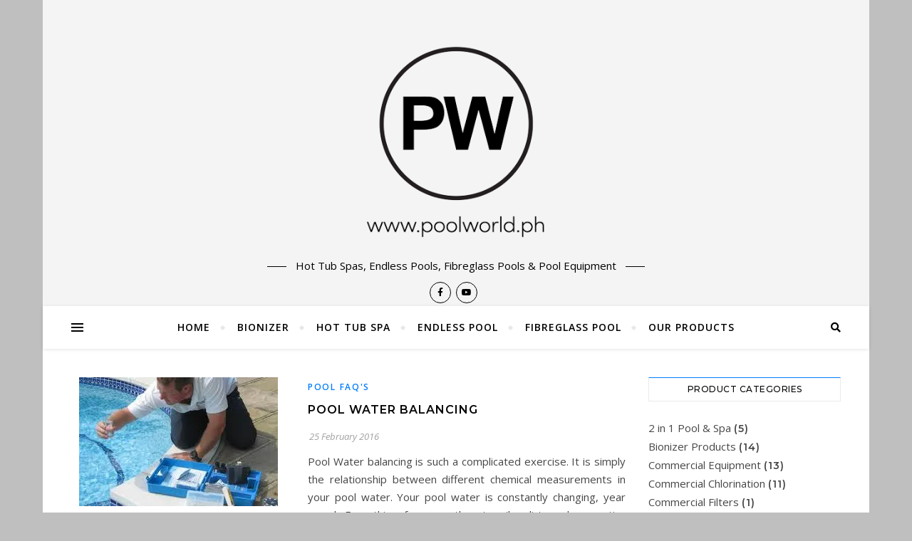

--- FILE ---
content_type: text/html; charset=UTF-8
request_url: https://poolworld.ph/tag/calcium-hardness/
body_size: 15466
content:
<!DOCTYPE html>
<html lang="en-AU">
<head>
	<meta charset="UTF-8">
	<meta name="viewport" content="width=device-width, initial-scale=1.0" />
	<link rel="profile" href="http://gmpg.org/xfn/11">

<title>calcium hardness &#8211; Poolworld Philippines Inc.</title>
<meta name='robots' content='max-image-preview:large' />
	<style>img:is([sizes="auto" i], [sizes^="auto," i]) { contain-intrinsic-size: 3000px 1500px }</style>
	<script>window._wca = window._wca || [];</script>
<link rel='dns-prefetch' href='//stats.wp.com' />
<link rel='dns-prefetch' href='//www.googletagmanager.com' />
<link rel='dns-prefetch' href='//fonts.googleapis.com' />
<link rel='preconnect' href='//i0.wp.com' />
<link rel='preconnect' href='//c0.wp.com' />
<link rel="alternate" type="application/rss+xml" title="Poolworld Philippines Inc. &raquo; Feed" href="https://poolworld.ph/feed/" />
<link rel="alternate" type="application/rss+xml" title="Poolworld Philippines Inc. &raquo; Comments Feed" href="https://poolworld.ph/comments/feed/" />
<link rel="alternate" type="application/rss+xml" title="Poolworld Philippines Inc. &raquo; calcium hardness Tag Feed" href="https://poolworld.ph/tag/calcium-hardness/feed/" />
<script type="text/javascript">
/* <![CDATA[ */
window._wpemojiSettings = {"baseUrl":"https:\/\/s.w.org\/images\/core\/emoji\/16.0.1\/72x72\/","ext":".png","svgUrl":"https:\/\/s.w.org\/images\/core\/emoji\/16.0.1\/svg\/","svgExt":".svg","source":{"concatemoji":"https:\/\/poolworld.ph\/wp-includes\/js\/wp-emoji-release.min.js?ver=6.8.3"}};
/*! This file is auto-generated */
!function(s,n){var o,i,e;function c(e){try{var t={supportTests:e,timestamp:(new Date).valueOf()};sessionStorage.setItem(o,JSON.stringify(t))}catch(e){}}function p(e,t,n){e.clearRect(0,0,e.canvas.width,e.canvas.height),e.fillText(t,0,0);var t=new Uint32Array(e.getImageData(0,0,e.canvas.width,e.canvas.height).data),a=(e.clearRect(0,0,e.canvas.width,e.canvas.height),e.fillText(n,0,0),new Uint32Array(e.getImageData(0,0,e.canvas.width,e.canvas.height).data));return t.every(function(e,t){return e===a[t]})}function u(e,t){e.clearRect(0,0,e.canvas.width,e.canvas.height),e.fillText(t,0,0);for(var n=e.getImageData(16,16,1,1),a=0;a<n.data.length;a++)if(0!==n.data[a])return!1;return!0}function f(e,t,n,a){switch(t){case"flag":return n(e,"\ud83c\udff3\ufe0f\u200d\u26a7\ufe0f","\ud83c\udff3\ufe0f\u200b\u26a7\ufe0f")?!1:!n(e,"\ud83c\udde8\ud83c\uddf6","\ud83c\udde8\u200b\ud83c\uddf6")&&!n(e,"\ud83c\udff4\udb40\udc67\udb40\udc62\udb40\udc65\udb40\udc6e\udb40\udc67\udb40\udc7f","\ud83c\udff4\u200b\udb40\udc67\u200b\udb40\udc62\u200b\udb40\udc65\u200b\udb40\udc6e\u200b\udb40\udc67\u200b\udb40\udc7f");case"emoji":return!a(e,"\ud83e\udedf")}return!1}function g(e,t,n,a){var r="undefined"!=typeof WorkerGlobalScope&&self instanceof WorkerGlobalScope?new OffscreenCanvas(300,150):s.createElement("canvas"),o=r.getContext("2d",{willReadFrequently:!0}),i=(o.textBaseline="top",o.font="600 32px Arial",{});return e.forEach(function(e){i[e]=t(o,e,n,a)}),i}function t(e){var t=s.createElement("script");t.src=e,t.defer=!0,s.head.appendChild(t)}"undefined"!=typeof Promise&&(o="wpEmojiSettingsSupports",i=["flag","emoji"],n.supports={everything:!0,everythingExceptFlag:!0},e=new Promise(function(e){s.addEventListener("DOMContentLoaded",e,{once:!0})}),new Promise(function(t){var n=function(){try{var e=JSON.parse(sessionStorage.getItem(o));if("object"==typeof e&&"number"==typeof e.timestamp&&(new Date).valueOf()<e.timestamp+604800&&"object"==typeof e.supportTests)return e.supportTests}catch(e){}return null}();if(!n){if("undefined"!=typeof Worker&&"undefined"!=typeof OffscreenCanvas&&"undefined"!=typeof URL&&URL.createObjectURL&&"undefined"!=typeof Blob)try{var e="postMessage("+g.toString()+"("+[JSON.stringify(i),f.toString(),p.toString(),u.toString()].join(",")+"));",a=new Blob([e],{type:"text/javascript"}),r=new Worker(URL.createObjectURL(a),{name:"wpTestEmojiSupports"});return void(r.onmessage=function(e){c(n=e.data),r.terminate(),t(n)})}catch(e){}c(n=g(i,f,p,u))}t(n)}).then(function(e){for(var t in e)n.supports[t]=e[t],n.supports.everything=n.supports.everything&&n.supports[t],"flag"!==t&&(n.supports.everythingExceptFlag=n.supports.everythingExceptFlag&&n.supports[t]);n.supports.everythingExceptFlag=n.supports.everythingExceptFlag&&!n.supports.flag,n.DOMReady=!1,n.readyCallback=function(){n.DOMReady=!0}}).then(function(){return e}).then(function(){var e;n.supports.everything||(n.readyCallback(),(e=n.source||{}).concatemoji?t(e.concatemoji):e.wpemoji&&e.twemoji&&(t(e.twemoji),t(e.wpemoji)))}))}((window,document),window._wpemojiSettings);
/* ]]> */
</script>
<style id='wp-emoji-styles-inline-css' type='text/css'>

	img.wp-smiley, img.emoji {
		display: inline !important;
		border: none !important;
		box-shadow: none !important;
		height: 1em !important;
		width: 1em !important;
		margin: 0 0.07em !important;
		vertical-align: -0.1em !important;
		background: none !important;
		padding: 0 !important;
	}
</style>
<link rel='stylesheet' id='wp-block-library-css' href='https://c0.wp.com/c/6.8.3/wp-includes/css/dist/block-library/style.min.css' type='text/css' media='all' />
<style id='classic-theme-styles-inline-css' type='text/css'>
/*! This file is auto-generated */
.wp-block-button__link{color:#fff;background-color:#32373c;border-radius:9999px;box-shadow:none;text-decoration:none;padding:calc(.667em + 2px) calc(1.333em + 2px);font-size:1.125em}.wp-block-file__button{background:#32373c;color:#fff;text-decoration:none}
</style>
<link rel='stylesheet' id='mediaelement-css' href='https://c0.wp.com/c/6.8.3/wp-includes/js/mediaelement/mediaelementplayer-legacy.min.css' type='text/css' media='all' />
<link rel='stylesheet' id='wp-mediaelement-css' href='https://c0.wp.com/c/6.8.3/wp-includes/js/mediaelement/wp-mediaelement.min.css' type='text/css' media='all' />
<style id='jetpack-sharing-buttons-style-inline-css' type='text/css'>
.jetpack-sharing-buttons__services-list{display:flex;flex-direction:row;flex-wrap:wrap;gap:0;list-style-type:none;margin:5px;padding:0}.jetpack-sharing-buttons__services-list.has-small-icon-size{font-size:12px}.jetpack-sharing-buttons__services-list.has-normal-icon-size{font-size:16px}.jetpack-sharing-buttons__services-list.has-large-icon-size{font-size:24px}.jetpack-sharing-buttons__services-list.has-huge-icon-size{font-size:36px}@media print{.jetpack-sharing-buttons__services-list{display:none!important}}.editor-styles-wrapper .wp-block-jetpack-sharing-buttons{gap:0;padding-inline-start:0}ul.jetpack-sharing-buttons__services-list.has-background{padding:1.25em 2.375em}
</style>
<style id='global-styles-inline-css' type='text/css'>
:root{--wp--preset--aspect-ratio--square: 1;--wp--preset--aspect-ratio--4-3: 4/3;--wp--preset--aspect-ratio--3-4: 3/4;--wp--preset--aspect-ratio--3-2: 3/2;--wp--preset--aspect-ratio--2-3: 2/3;--wp--preset--aspect-ratio--16-9: 16/9;--wp--preset--aspect-ratio--9-16: 9/16;--wp--preset--color--black: #000000;--wp--preset--color--cyan-bluish-gray: #abb8c3;--wp--preset--color--white: #ffffff;--wp--preset--color--pale-pink: #f78da7;--wp--preset--color--vivid-red: #cf2e2e;--wp--preset--color--luminous-vivid-orange: #ff6900;--wp--preset--color--luminous-vivid-amber: #fcb900;--wp--preset--color--light-green-cyan: #7bdcb5;--wp--preset--color--vivid-green-cyan: #00d084;--wp--preset--color--pale-cyan-blue: #8ed1fc;--wp--preset--color--vivid-cyan-blue: #0693e3;--wp--preset--color--vivid-purple: #9b51e0;--wp--preset--gradient--vivid-cyan-blue-to-vivid-purple: linear-gradient(135deg,rgba(6,147,227,1) 0%,rgb(155,81,224) 100%);--wp--preset--gradient--light-green-cyan-to-vivid-green-cyan: linear-gradient(135deg,rgb(122,220,180) 0%,rgb(0,208,130) 100%);--wp--preset--gradient--luminous-vivid-amber-to-luminous-vivid-orange: linear-gradient(135deg,rgba(252,185,0,1) 0%,rgba(255,105,0,1) 100%);--wp--preset--gradient--luminous-vivid-orange-to-vivid-red: linear-gradient(135deg,rgba(255,105,0,1) 0%,rgb(207,46,46) 100%);--wp--preset--gradient--very-light-gray-to-cyan-bluish-gray: linear-gradient(135deg,rgb(238,238,238) 0%,rgb(169,184,195) 100%);--wp--preset--gradient--cool-to-warm-spectrum: linear-gradient(135deg,rgb(74,234,220) 0%,rgb(151,120,209) 20%,rgb(207,42,186) 40%,rgb(238,44,130) 60%,rgb(251,105,98) 80%,rgb(254,248,76) 100%);--wp--preset--gradient--blush-light-purple: linear-gradient(135deg,rgb(255,206,236) 0%,rgb(152,150,240) 100%);--wp--preset--gradient--blush-bordeaux: linear-gradient(135deg,rgb(254,205,165) 0%,rgb(254,45,45) 50%,rgb(107,0,62) 100%);--wp--preset--gradient--luminous-dusk: linear-gradient(135deg,rgb(255,203,112) 0%,rgb(199,81,192) 50%,rgb(65,88,208) 100%);--wp--preset--gradient--pale-ocean: linear-gradient(135deg,rgb(255,245,203) 0%,rgb(182,227,212) 50%,rgb(51,167,181) 100%);--wp--preset--gradient--electric-grass: linear-gradient(135deg,rgb(202,248,128) 0%,rgb(113,206,126) 100%);--wp--preset--gradient--midnight: linear-gradient(135deg,rgb(2,3,129) 0%,rgb(40,116,252) 100%);--wp--preset--font-size--small: 13px;--wp--preset--font-size--medium: 20px;--wp--preset--font-size--large: 36px;--wp--preset--font-size--x-large: 42px;--wp--preset--spacing--20: 0.44rem;--wp--preset--spacing--30: 0.67rem;--wp--preset--spacing--40: 1rem;--wp--preset--spacing--50: 1.5rem;--wp--preset--spacing--60: 2.25rem;--wp--preset--spacing--70: 3.38rem;--wp--preset--spacing--80: 5.06rem;--wp--preset--shadow--natural: 6px 6px 9px rgba(0, 0, 0, 0.2);--wp--preset--shadow--deep: 12px 12px 50px rgba(0, 0, 0, 0.4);--wp--preset--shadow--sharp: 6px 6px 0px rgba(0, 0, 0, 0.2);--wp--preset--shadow--outlined: 6px 6px 0px -3px rgba(255, 255, 255, 1), 6px 6px rgba(0, 0, 0, 1);--wp--preset--shadow--crisp: 6px 6px 0px rgba(0, 0, 0, 1);}:where(.is-layout-flex){gap: 0.5em;}:where(.is-layout-grid){gap: 0.5em;}body .is-layout-flex{display: flex;}.is-layout-flex{flex-wrap: wrap;align-items: center;}.is-layout-flex > :is(*, div){margin: 0;}body .is-layout-grid{display: grid;}.is-layout-grid > :is(*, div){margin: 0;}:where(.wp-block-columns.is-layout-flex){gap: 2em;}:where(.wp-block-columns.is-layout-grid){gap: 2em;}:where(.wp-block-post-template.is-layout-flex){gap: 1.25em;}:where(.wp-block-post-template.is-layout-grid){gap: 1.25em;}.has-black-color{color: var(--wp--preset--color--black) !important;}.has-cyan-bluish-gray-color{color: var(--wp--preset--color--cyan-bluish-gray) !important;}.has-white-color{color: var(--wp--preset--color--white) !important;}.has-pale-pink-color{color: var(--wp--preset--color--pale-pink) !important;}.has-vivid-red-color{color: var(--wp--preset--color--vivid-red) !important;}.has-luminous-vivid-orange-color{color: var(--wp--preset--color--luminous-vivid-orange) !important;}.has-luminous-vivid-amber-color{color: var(--wp--preset--color--luminous-vivid-amber) !important;}.has-light-green-cyan-color{color: var(--wp--preset--color--light-green-cyan) !important;}.has-vivid-green-cyan-color{color: var(--wp--preset--color--vivid-green-cyan) !important;}.has-pale-cyan-blue-color{color: var(--wp--preset--color--pale-cyan-blue) !important;}.has-vivid-cyan-blue-color{color: var(--wp--preset--color--vivid-cyan-blue) !important;}.has-vivid-purple-color{color: var(--wp--preset--color--vivid-purple) !important;}.has-black-background-color{background-color: var(--wp--preset--color--black) !important;}.has-cyan-bluish-gray-background-color{background-color: var(--wp--preset--color--cyan-bluish-gray) !important;}.has-white-background-color{background-color: var(--wp--preset--color--white) !important;}.has-pale-pink-background-color{background-color: var(--wp--preset--color--pale-pink) !important;}.has-vivid-red-background-color{background-color: var(--wp--preset--color--vivid-red) !important;}.has-luminous-vivid-orange-background-color{background-color: var(--wp--preset--color--luminous-vivid-orange) !important;}.has-luminous-vivid-amber-background-color{background-color: var(--wp--preset--color--luminous-vivid-amber) !important;}.has-light-green-cyan-background-color{background-color: var(--wp--preset--color--light-green-cyan) !important;}.has-vivid-green-cyan-background-color{background-color: var(--wp--preset--color--vivid-green-cyan) !important;}.has-pale-cyan-blue-background-color{background-color: var(--wp--preset--color--pale-cyan-blue) !important;}.has-vivid-cyan-blue-background-color{background-color: var(--wp--preset--color--vivid-cyan-blue) !important;}.has-vivid-purple-background-color{background-color: var(--wp--preset--color--vivid-purple) !important;}.has-black-border-color{border-color: var(--wp--preset--color--black) !important;}.has-cyan-bluish-gray-border-color{border-color: var(--wp--preset--color--cyan-bluish-gray) !important;}.has-white-border-color{border-color: var(--wp--preset--color--white) !important;}.has-pale-pink-border-color{border-color: var(--wp--preset--color--pale-pink) !important;}.has-vivid-red-border-color{border-color: var(--wp--preset--color--vivid-red) !important;}.has-luminous-vivid-orange-border-color{border-color: var(--wp--preset--color--luminous-vivid-orange) !important;}.has-luminous-vivid-amber-border-color{border-color: var(--wp--preset--color--luminous-vivid-amber) !important;}.has-light-green-cyan-border-color{border-color: var(--wp--preset--color--light-green-cyan) !important;}.has-vivid-green-cyan-border-color{border-color: var(--wp--preset--color--vivid-green-cyan) !important;}.has-pale-cyan-blue-border-color{border-color: var(--wp--preset--color--pale-cyan-blue) !important;}.has-vivid-cyan-blue-border-color{border-color: var(--wp--preset--color--vivid-cyan-blue) !important;}.has-vivid-purple-border-color{border-color: var(--wp--preset--color--vivid-purple) !important;}.has-vivid-cyan-blue-to-vivid-purple-gradient-background{background: var(--wp--preset--gradient--vivid-cyan-blue-to-vivid-purple) !important;}.has-light-green-cyan-to-vivid-green-cyan-gradient-background{background: var(--wp--preset--gradient--light-green-cyan-to-vivid-green-cyan) !important;}.has-luminous-vivid-amber-to-luminous-vivid-orange-gradient-background{background: var(--wp--preset--gradient--luminous-vivid-amber-to-luminous-vivid-orange) !important;}.has-luminous-vivid-orange-to-vivid-red-gradient-background{background: var(--wp--preset--gradient--luminous-vivid-orange-to-vivid-red) !important;}.has-very-light-gray-to-cyan-bluish-gray-gradient-background{background: var(--wp--preset--gradient--very-light-gray-to-cyan-bluish-gray) !important;}.has-cool-to-warm-spectrum-gradient-background{background: var(--wp--preset--gradient--cool-to-warm-spectrum) !important;}.has-blush-light-purple-gradient-background{background: var(--wp--preset--gradient--blush-light-purple) !important;}.has-blush-bordeaux-gradient-background{background: var(--wp--preset--gradient--blush-bordeaux) !important;}.has-luminous-dusk-gradient-background{background: var(--wp--preset--gradient--luminous-dusk) !important;}.has-pale-ocean-gradient-background{background: var(--wp--preset--gradient--pale-ocean) !important;}.has-electric-grass-gradient-background{background: var(--wp--preset--gradient--electric-grass) !important;}.has-midnight-gradient-background{background: var(--wp--preset--gradient--midnight) !important;}.has-small-font-size{font-size: var(--wp--preset--font-size--small) !important;}.has-medium-font-size{font-size: var(--wp--preset--font-size--medium) !important;}.has-large-font-size{font-size: var(--wp--preset--font-size--large) !important;}.has-x-large-font-size{font-size: var(--wp--preset--font-size--x-large) !important;}
:where(.wp-block-post-template.is-layout-flex){gap: 1.25em;}:where(.wp-block-post-template.is-layout-grid){gap: 1.25em;}
:where(.wp-block-columns.is-layout-flex){gap: 2em;}:where(.wp-block-columns.is-layout-grid){gap: 2em;}
:root :where(.wp-block-pullquote){font-size: 1.5em;line-height: 1.6;}
</style>
<link rel='stylesheet' id='woocommerce-layout-css' href='https://c0.wp.com/p/woocommerce/10.2.2/assets/css/woocommerce-layout.css' type='text/css' media='all' />
<style id='woocommerce-layout-inline-css' type='text/css'>

	.infinite-scroll .woocommerce-pagination {
		display: none;
	}
</style>
<link rel='stylesheet' id='woocommerce-smallscreen-css' href='https://c0.wp.com/p/woocommerce/10.2.2/assets/css/woocommerce-smallscreen.css' type='text/css' media='only screen and (max-width: 768px)' />
<link rel='stylesheet' id='woocommerce-general-css' href='https://c0.wp.com/p/woocommerce/10.2.2/assets/css/woocommerce.css' type='text/css' media='all' />
<style id='woocommerce-inline-inline-css' type='text/css'>
.woocommerce form .form-row .required { visibility: visible; }
</style>
<link rel='stylesheet' id='brands-styles-css' href='https://c0.wp.com/p/woocommerce/10.2.2/assets/css/brands.css' type='text/css' media='all' />
<link rel='stylesheet' id='bard-style-css' href='https://poolworld.ph/wp-content/themes/bard/style.css?ver=1.4.9.8' type='text/css' media='all' />
<link rel='stylesheet' id='fontawesome-css' href='https://poolworld.ph/wp-content/themes/bard/assets/css/fontawesome/all.min.css?ver=6.8.3' type='text/css' media='all' />
<link rel='stylesheet' id='fontello-css' href='https://poolworld.ph/wp-content/themes/bard/assets/css/fontello.css?ver=6.8.3' type='text/css' media='all' />
<link rel='stylesheet' id='slick-css' href='https://poolworld.ph/wp-content/themes/bard/assets/css/slick.css?ver=6.8.3' type='text/css' media='all' />
<link rel='stylesheet' id='scrollbar-css' href='https://poolworld.ph/wp-content/themes/bard/assets/css/perfect-scrollbar.css?ver=6.8.3' type='text/css' media='all' />
<link rel='stylesheet' id='bard-woocommerce-css' href='https://poolworld.ph/wp-content/themes/bard/assets/css/woocommerce.css?ver=6.8.3' type='text/css' media='all' />
<link rel='stylesheet' id='bard-responsive-css' href='https://poolworld.ph/wp-content/themes/bard/assets/css/responsive.css?ver=6.8.3' type='text/css' media='all' />
<link rel='stylesheet' id='bard-montserratr-font-css' href='//fonts.googleapis.com/css?family=Montserrat%3A300%2C300i%2C400%2C400i%2C500%2C500i%2C600%2C600i%2C700%2C700i&#038;ver=1.0.0' type='text/css' media='all' />
<link rel='stylesheet' id='bard-opensans-font-css' href='//fonts.googleapis.com/css?family=Open+Sans%3A400%2C400i%2C600%2C600i%2C700%2C700i&#038;ver=1.0.0' type='text/css' media='all' />
<link rel='stylesheet' id='bard-arizonia-font-css' href='//fonts.googleapis.com/css?family=Arizonia%3A300%2C300i%2C400%2C400i%2C500%2C500i%2C600%2C600i%2C700%2C700i&#038;ver=1.0.0' type='text/css' media='all' />
<!--n2css--><!--n2js--><script type="text/javascript" src="https://c0.wp.com/c/6.8.3/wp-includes/js/jquery/jquery.min.js" id="jquery-core-js"></script>
<script type="text/javascript" src="https://c0.wp.com/c/6.8.3/wp-includes/js/jquery/jquery-migrate.min.js" id="jquery-migrate-js"></script>
<script type="text/javascript" src="https://c0.wp.com/p/woocommerce/10.2.2/assets/js/jquery-blockui/jquery.blockUI.min.js" id="jquery-blockui-js" data-wp-strategy="defer"></script>
<script type="text/javascript" id="wc-add-to-cart-js-extra">
/* <![CDATA[ */
var wc_add_to_cart_params = {"ajax_url":"\/wp-admin\/admin-ajax.php","wc_ajax_url":"\/?wc-ajax=%%endpoint%%","i18n_view_cart":"View cart","cart_url":"https:\/\/poolworld.ph\/shop\/cart\/","is_cart":"","cart_redirect_after_add":"yes"};
/* ]]> */
</script>
<script type="text/javascript" src="https://c0.wp.com/p/woocommerce/10.2.2/assets/js/frontend/add-to-cart.min.js" id="wc-add-to-cart-js" defer="defer" data-wp-strategy="defer"></script>
<script type="text/javascript" src="https://c0.wp.com/p/woocommerce/10.2.2/assets/js/js-cookie/js.cookie.min.js" id="js-cookie-js" data-wp-strategy="defer"></script>
<script type="text/javascript" src="https://stats.wp.com/s-202605.js" id="woocommerce-analytics-js" defer="defer" data-wp-strategy="defer"></script>

<!-- Google tag (gtag.js) snippet added by Site Kit -->
<!-- Google Analytics snippet added by Site Kit -->
<script type="text/javascript" src="https://www.googletagmanager.com/gtag/js?id=GT-P8RLW3D" id="google_gtagjs-js" async></script>
<script type="text/javascript" id="google_gtagjs-js-after">
/* <![CDATA[ */
window.dataLayer = window.dataLayer || [];function gtag(){dataLayer.push(arguments);}
gtag("set","linker",{"domains":["poolworld.ph"]});
gtag("js", new Date());
gtag("set", "developer_id.dZTNiMT", true);
gtag("config", "GT-P8RLW3D");
 window._googlesitekit = window._googlesitekit || {}; window._googlesitekit.throttledEvents = []; window._googlesitekit.gtagEvent = (name, data) => { var key = JSON.stringify( { name, data } ); if ( !! window._googlesitekit.throttledEvents[ key ] ) { return; } window._googlesitekit.throttledEvents[ key ] = true; setTimeout( () => { delete window._googlesitekit.throttledEvents[ key ]; }, 5 ); gtag( "event", name, { ...data, event_source: "site-kit" } ); }; 
/* ]]> */
</script>
<link rel="https://api.w.org/" href="https://poolworld.ph/wp-json/" /><link rel="alternate" title="JSON" type="application/json" href="https://poolworld.ph/wp-json/wp/v2/tags/76" /><link rel="EditURI" type="application/rsd+xml" title="RSD" href="https://poolworld.ph/xmlrpc.php?rsd" />
<meta name="generator" content="WordPress 6.8.3" />
<meta name="generator" content="WooCommerce 10.2.2" />
<meta name="generator" content="Site Kit by Google 1.162.1" />	<style>img#wpstats{display:none}</style>
		<!-- Google site verification - Google for WooCommerce -->
<meta name="google-site-verification" content="MZ4aNcrg1933tAfH5ERxGqLs_0-D2nyTp0X4SxY6pJU" />
<style id="bard_dynamic_css">#top-bar {background-color: #ffffff;}#top-bar a {color: #000000;}#top-bar a:hover,#top-bar li.current-menu-item > a,#top-bar li.current-menu-ancestor > a,#top-bar .sub-menu li.current-menu-item > a,#top-bar .sub-menu li.current-menu-ancestor> a {color: #007efc;}#top-menu .sub-menu,#top-menu .sub-menu a {background-color: #ffffff;border-color: rgba(0,0,0, 0.05);}.header-logo a,.site-description,.header-socials-icon {color: #000000;}.site-description:before,.site-description:after {background: #000000;}.header-logo a:hover,.header-socials-icon:hover {color: #111111;}.entry-header {background-color: #f4f4f4;}#main-nav {background-color: #ffffff;box-shadow: 0px 1px 5px rgba(0,0,0, 0.1);}#main-nav a,#main-nav i,#main-nav #s {color: #000000;}.main-nav-sidebar div span,.sidebar-alt-close-btn span,.btn-tooltip {background-color: #000000;}.btn-tooltip:before {border-top-color: #000000;}#main-nav a:hover,#main-nav i:hover,#main-nav li.current-menu-item > a,#main-nav li.current-menu-ancestor > a,#main-nav .sub-menu li.current-menu-item > a,#main-nav .sub-menu li.current-menu-ancestor > a {color: #007efc;}.main-nav-sidebar:hover div span {background-color: #007efc;}#main-menu .sub-menu,#main-menu .sub-menu a {background-color: #ffffff;border-color: rgba(0,0,0, 0.05);}#main-nav #s {background-color: #ffffff;}#main-nav #s::-webkit-input-placeholder { /* Chrome/Opera/Safari */color: rgba(0,0,0, 0.7);}#main-nav #s::-moz-placeholder { /* Firefox 19+ */color: rgba(0,0,0, 0.7);}#main-nav #s:-ms-input-placeholder { /* IE 10+ */color: rgba(0,0,0, 0.7);}#main-nav #s:-moz-placeholder { /* Firefox 18- */color: rgba(0,0,0, 0.7);}/* Background */.sidebar-alt,.main-content,.featured-slider-area,#featured-links,.page-content select,.page-content input,.page-content textarea {background-color: #ffffff;}.featured-link .cv-inner {border-color: rgba(255,255,255, 0.4);}.featured-link:hover .cv-inner {border-color: rgba(255,255,255, 0.8);}#featured-links h6 {background-color: #ffffff;color: #000000;}/* Text */.page-content,.page-content select,.page-content input,.page-content textarea,.page-content .post-author a,.page-content .bard-widget a,.page-content .comment-author {color: #464646;}/* Title */.page-content h1,.page-content h2,.page-content h3,.page-content h4,.page-content h5,.page-content h6,.page-content .post-title a,.page-content .post-author a,.page-content .author-description h3 a,.page-content .related-posts h5 a,.page-content .blog-pagination .previous-page a,.page-content .blog-pagination .next-page a,blockquote,.page-content .post-share a,.page-content .read-more a {color: #030303;}.widget_wysija .widget-title h4:after {background-color: #030303;}.page-content .read-more a:hover,.page-content .post-title a:hover {color: rgba(3,3,3, 0.75);}/* Meta */.page-content .post-author,.page-content .post-comments,.page-content .post-date,.page-content .post-meta,.page-content .post-meta a,.page-content .related-post-date,.page-content .comment-meta a,.page-content .author-share a,.page-content .post-tags a,.page-content .tagcloud a,.widget_categories li,.widget_archive li,.ahse-subscribe-box p,.rpwwt-post-author,.rpwwt-post-categories,.rpwwt-post-date,.rpwwt-post-comments-number,.copyright-info,#page-footer .copyright-info a,.footer-menu-container,#page-footer .footer-menu-container a,.single-navigation span,.comment-notes {color: #a1a1a1;}.page-content input::-webkit-input-placeholder { /* Chrome/Opera/Safari */color: #a1a1a1;}.page-content input::-moz-placeholder { /* Firefox 19+ */color: #a1a1a1;}.page-content input:-ms-input-placeholder { /* IE 10+ */color: #a1a1a1;}.page-content input:-moz-placeholder { /* Firefox 18- */color: #a1a1a1;}/* Accent */a,.post-categories,#page-wrap .bard-widget.widget_text a,.scrolltop,.required {color: #007efc;}/* Disable TMP.page-content .elementor a,.page-content .elementor a:hover {color: inherit;}*/.ps-container > .ps-scrollbar-y-rail > .ps-scrollbar-y,.read-more a:after {background: #007efc;}a:hover,.scrolltop:hover {color: rgba(0,126,252, 0.8);}blockquote {border-color: #007efc;}.widget-title h4 {border-top-color: #007efc;}/* Selection */::-moz-selection {color: #ffffff;background: #007efc;}::selection {color: #ffffff;background: #007efc;}/* Border */.page-content .post-footer,.blog-list-style,.page-content .author-description,.page-content .related-posts,.page-content .entry-comments,.page-content .bard-widget li,.page-content #wp-calendar,.page-content #wp-calendar caption,.page-content #wp-calendar tbody td,.page-content .widget_nav_menu li a,.page-content .tagcloud a,.page-content select,.page-content input,.page-content textarea,.post-tags a,.gallery-caption,.wp-caption-text,table tr,table th,table td,pre,.single-navigation {border-color: #e8e8e8;}#main-menu > li:after,.border-divider,hr {background-color: #e8e8e8;}/* Buttons */.widget_search .svg-fa-wrap,.widget_search #searchsubmit,.wp-block-search button,.page-content .submit,.page-content .blog-pagination.numeric a,.page-content .post-password-form input[type="submit"],.page-content .wpcf7 [type="submit"] {color: #ffffff;background-color: #333333;}.page-content .submit:hover,.page-content .blog-pagination.numeric a:hover,.page-content .blog-pagination.numeric span,.page-content .bard-subscribe-box input[type="submit"],.page-content .widget_wysija input[type="submit"],.page-content .post-password-form input[type="submit"]:hover,.page-content .wpcf7 [type="submit"]:hover {color: #ffffff;background-color: #007efc;}/* Image Overlay */.image-overlay,#infscr-loading,.page-content h4.image-overlay {color: #ffffff;background-color: rgba(73,73,73, 0.2);}.image-overlay a,.post-slider .prev-arrow,.post-slider .next-arrow,.page-content .image-overlay a,#featured-slider .slider-dots {color: #ffffff;}.slide-caption {background: rgba(255,255,255, 0.95);}#featured-slider .prev-arrow,#featured-slider .next-arrow,#featured-slider .slick-active,.slider-title:after {background: #ffffff;}.footer-socials,.footer-widgets {background: #ffffff;}.instagram-title {background: rgba(255,255,255, 0.85);}#page-footer,#page-footer a,#page-footer select,#page-footer input,#page-footer textarea {color: #222222;}#page-footer #s::-webkit-input-placeholder { /* Chrome/Opera/Safari */color: #222222;}#page-footer #s::-moz-placeholder { /* Firefox 19+ */color: #222222;}#page-footer #s:-ms-input-placeholder { /* IE 10+ */color: #222222;}#page-footer #s:-moz-placeholder { /* Firefox 18- */color: #222222;}/* Title */#page-footer h1,#page-footer h2,#page-footer h3,#page-footer h4,#page-footer h5,#page-footer h6,#page-footer .footer-socials a{color: #111111;}#page-footer a:hover {color: #007efc;}/* Border */#page-footer a,#page-footer .bard-widget li,#page-footer #wp-calendar,#page-footer #wp-calendar caption,#page-footer #wp-calendar tbody td,#page-footer .widget_nav_menu li a,#page-footer select,#page-footer input,#page-footer textarea,#page-footer .widget-title h4:before,#page-footer .widget-title h4:after,.alt-widget-title,.footer-widgets {border-color: #e8e8e8;}.sticky,.footer-copyright,.bard-widget.widget_wysija {background-color: #f6f6f6;}.bard-preloader-wrap {background-color: #ffffff;}.boxed-wrapper {max-width: 1160px;}.sidebar-alt {max-width: 340px;left: -340px; padding: 85px 35px 0px;}.sidebar-left,.sidebar-right {width: 302px;}.main-container {width: calc(100% - 302px);width: -webkit-calc(100% - 302px);}#top-bar > div,#main-nav > div,#featured-links,.main-content,.page-footer-inner,.featured-slider-area.boxed-wrapper {padding-left: 40px;padding-right: 40px;}.blog-list-style {width: 100%;padding-bottom: 35px;}.blog-list-style .has-post-thumbnail .post-media {float: left;max-width: 300px;width: 100%;}.blog-list-style .has-post-thumbnail .post-content-wrap {width: calc(100% - 300px);width: -webkit-calc(100% - 300px);float: left;padding-left: 32px;}.blog-list-style .post-header, .blog-list-style .read-more {text-align: left;}.bard-instagram-widget #sb_instagram {max-width: none !important;}.bard-instagram-widget #sbi_images {display: -webkit-box;display: -ms-flexbox;display: flex;}.bard-instagram-widget #sbi_images .sbi_photo {height: auto !important;}.bard-instagram-widget #sbi_images .sbi_photo img {display: block !important;}.bard-widget #sbi_images .sbi_photo {height: auto !important;}.bard-widget #sbi_images .sbi_photo img {display: block !important;}@media screen and ( max-width: 979px ) {.top-bar-socials {float: none !important;}.top-bar-socials a {line-height: 40px !important;}}.entry-header {height: 450px;background-image: url();background-size: cover;}.entry-header {background-position: center center;}.logo-img {max-width: 350px;}#main-nav {text-align: center;}.main-nav-icons {position: absolute;top: 0px;right: 40px;z-index: 2;}.main-nav-buttons {position: absolute;top: 0px;left: 40px;z-index: 1;}#featured-links .featured-link {margin-right: 25px;}#featured-links .featured-link:last-of-type {margin-right: 0;}#featured-links .featured-link {width: calc( (100% - -25px) / 0 - 1px);width: -webkit-calc( (100% - -25px) / 0- 1px);}.featured-link:nth-child(1) .cv-inner {display: none;}.featured-link:nth-child(2) .cv-inner {display: none;}.featured-link:nth-child(3) .cv-inner {display: none;}.blog-grid > li {display: inline-block;vertical-align: top;margin-right: 32px;margin-bottom: 35px;}.blog-grid > li.blog-grid-style {width: calc((100% - 32px ) /2 - 1px);width: -webkit-calc((100% - 32px ) /2 - 1px);}@media screen and ( min-width: 979px ) {.blog-grid > .blog-list-style:nth-last-of-type(-n+1) {margin-bottom: 0;}.blog-grid > .blog-grid-style:nth-last-of-type(-n+2) { margin-bottom: 0;}}@media screen and ( max-width: 640px ) {.blog-grid > li:nth-last-of-type(-n+1) {margin-bottom: 0;}}.blog-grid > li:nth-of-type(2n+2) {margin-right: 0;}.sidebar-right {padding-left: 32px;}@media screen and ( max-width: 768px ) {#featured-links {display: none;}}@media screen and ( max-width: 640px ) {.related-posts {display: none;}}.header-logo a {font-family: 'Arizonia';}#top-menu li a {font-family: 'Open Sans';}#main-menu li a {font-family: 'Open Sans';}#mobile-menu li {font-family: 'Open Sans';}#top-menu li a,#main-menu li a,#mobile-menu li {text-transform: uppercase;}.footer-widgets .page-footer-inner > .bard-widget {width: 30%;margin-right: 5%;}.footer-widgets .page-footer-inner > .bard-widget:nth-child(3n+3) {margin-right: 0;}.footer-widgets .page-footer-inner > .bard-widget:nth-child(3n+4) {clear: both;}.woocommerce div.product .stock,.woocommerce div.product p.price,.woocommerce div.product span.price,.woocommerce ul.products li.product .price,.woocommerce-Reviews .woocommerce-review__author,.woocommerce form .form-row .required,.woocommerce form .form-row.woocommerce-invalid label,.woocommerce .page-content div.product .woocommerce-tabs ul.tabs li a {color: #464646;}.woocommerce a.remove:hover {color: #464646 !important;}.woocommerce a.remove,.woocommerce .product_meta,.page-content .woocommerce-breadcrumb,.page-content .woocommerce-review-link,.page-content .woocommerce-breadcrumb a,.page-content .woocommerce-MyAccount-navigation-link a,.woocommerce .woocommerce-info:before,.woocommerce .page-content .woocommerce-result-count,.woocommerce-page .page-content .woocommerce-result-count,.woocommerce-Reviews .woocommerce-review__published-date,.woocommerce .product_list_widget .quantity,.woocommerce .widget_products .amount,.woocommerce .widget_price_filter .price_slider_amount,.woocommerce .widget_recently_viewed_products .amount,.woocommerce .widget_top_rated_products .amount,.woocommerce .widget_recent_reviews .reviewer {color: #a1a1a1;}.woocommerce a.remove {color: #a1a1a1 !important;}p.demo_store,.woocommerce-store-notice,.woocommerce span.onsale { background-color: #007efc;}.woocommerce .star-rating::before,.woocommerce .star-rating span::before,.woocommerce .page-content ul.products li.product .button,.page-content .woocommerce ul.products li.product .button,.page-content .woocommerce-MyAccount-navigation-link.is-active a,.page-content .woocommerce-MyAccount-navigation-link a:hover,.woocommerce-message::before { color: #007efc;}.woocommerce form.login,.woocommerce form.register,.woocommerce-account fieldset,.woocommerce form.checkout_coupon,.woocommerce .woocommerce-info,.woocommerce .woocommerce-error,.woocommerce .woocommerce-message,.woocommerce .widget_shopping_cart .total,.woocommerce.widget_shopping_cart .total,.woocommerce-Reviews .comment_container,.woocommerce-cart #payment ul.payment_methods,#add_payment_method #payment ul.payment_methods,.woocommerce-checkout #payment ul.payment_methods,.woocommerce div.product .woocommerce-tabs ul.tabs::before,.woocommerce div.product .woocommerce-tabs ul.tabs::after,.woocommerce div.product .woocommerce-tabs ul.tabs li,.woocommerce .woocommerce-MyAccount-navigation-link,.select2-container--default .select2-selection--single {border-color: #e8e8e8;}.woocommerce-cart #payment,#add_payment_method #payment,.woocommerce-checkout #payment,.woocommerce .woocommerce-info,.woocommerce .woocommerce-error,.woocommerce .woocommerce-message,.woocommerce div.product .woocommerce-tabs ul.tabs li {background-color: rgba(232,232,232, 0.3);}.woocommerce-cart #payment div.payment_box::before,#add_payment_method #payment div.payment_box::before,.woocommerce-checkout #payment div.payment_box::before {border-color: rgba(232,232,232, 0.5);}.woocommerce-cart #payment div.payment_box,#add_payment_method #payment div.payment_box,.woocommerce-checkout #payment div.payment_box {background-color: rgba(232,232,232, 0.5);}.page-content .woocommerce input.button,.page-content .woocommerce a.button,.page-content .woocommerce a.button.alt,.page-content .woocommerce button.button.alt,.page-content .woocommerce input.button.alt,.page-content .woocommerce #respond input#submit.alt,.woocommerce .page-content .widget_product_search input[type="submit"],.woocommerce .page-content .woocommerce-message .button,.woocommerce .page-content a.button.alt,.woocommerce .page-content button.button.alt,.woocommerce .page-content #respond input#submit,.woocommerce .page-content .widget_price_filter .button,.woocommerce .page-content .woocommerce-message .button,.woocommerce-page .page-content .woocommerce-message .button {color: #ffffff;background-color: #333333;}.page-content .woocommerce input.button:hover,.page-content .woocommerce a.button:hover,.page-content .woocommerce a.button.alt:hover,.page-content .woocommerce button.button.alt:hover,.page-content .woocommerce input.button.alt:hover,.page-content .woocommerce #respond input#submit.alt:hover,.woocommerce .page-content .woocommerce-message .button:hover,.woocommerce .page-content a.button.alt:hover,.woocommerce .page-content button.button.alt:hover,.woocommerce .page-content #respond input#submit:hover,.woocommerce .page-content .widget_price_filter .button:hover,.woocommerce .page-content .woocommerce-message .button:hover,.woocommerce-page .page-content .woocommerce-message .button:hover {color: #ffffff;background-color: #007efc;}#loadFacebookG{width:35px;height:35px;display:block;position:relative;margin:auto}.facebook_blockG{background-color:#00a9ff;border:1px solid #00a9ff;float:left;height:25px;margin-left:2px;width:7px;opacity:.1;animation-name:bounceG;-o-animation-name:bounceG;-ms-animation-name:bounceG;-webkit-animation-name:bounceG;-moz-animation-name:bounceG;animation-duration:1.235s;-o-animation-duration:1.235s;-ms-animation-duration:1.235s;-webkit-animation-duration:1.235s;-moz-animation-duration:1.235s;animation-iteration-count:infinite;-o-animation-iteration-count:infinite;-ms-animation-iteration-count:infinite;-webkit-animation-iteration-count:infinite;-moz-animation-iteration-count:infinite;animation-direction:normal;-o-animation-direction:normal;-ms-animation-direction:normal;-webkit-animation-direction:normal;-moz-animation-direction:normal;transform:scale(0.7);-o-transform:scale(0.7);-ms-transform:scale(0.7);-webkit-transform:scale(0.7);-moz-transform:scale(0.7)}#blockG_1{animation-delay:.3695s;-o-animation-delay:.3695s;-ms-animation-delay:.3695s;-webkit-animation-delay:.3695s;-moz-animation-delay:.3695s}#blockG_2{animation-delay:.496s;-o-animation-delay:.496s;-ms-animation-delay:.496s;-webkit-animation-delay:.496s;-moz-animation-delay:.496s}#blockG_3{animation-delay:.6125s;-o-animation-delay:.6125s;-ms-animation-delay:.6125s;-webkit-animation-delay:.6125s;-moz-animation-delay:.6125s}@keyframes bounceG{0%{transform:scale(1.2);opacity:1}100%{transform:scale(0.7);opacity:.1}}@-o-keyframes bounceG{0%{-o-transform:scale(1.2);opacity:1}100%{-o-transform:scale(0.7);opacity:.1}}@-ms-keyframes bounceG{0%{-ms-transform:scale(1.2);opacity:1}100%{-ms-transform:scale(0.7);opacity:.1}}@-webkit-keyframes bounceG{0%{-webkit-transform:scale(1.2);opacity:1}100%{-webkit-transform:scale(0.7);opacity:.1}}@-moz-keyframes bounceG{0%{-moz-transform:scale(1.2);opacity:1}100%{-moz-transform:scale(0.7);opacity:.1}}</style>	<noscript><style>.woocommerce-product-gallery{ opacity: 1 !important; }</style></noscript>
	<meta name="generator" content="Elementor 3.32.3; features: additional_custom_breakpoints; settings: css_print_method-external, google_font-enabled, font_display-swap">
			<style>
				.e-con.e-parent:nth-of-type(n+4):not(.e-lazyloaded):not(.e-no-lazyload),
				.e-con.e-parent:nth-of-type(n+4):not(.e-lazyloaded):not(.e-no-lazyload) * {
					background-image: none !important;
				}
				@media screen and (max-height: 1024px) {
					.e-con.e-parent:nth-of-type(n+3):not(.e-lazyloaded):not(.e-no-lazyload),
					.e-con.e-parent:nth-of-type(n+3):not(.e-lazyloaded):not(.e-no-lazyload) * {
						background-image: none !important;
					}
				}
				@media screen and (max-height: 640px) {
					.e-con.e-parent:nth-of-type(n+2):not(.e-lazyloaded):not(.e-no-lazyload),
					.e-con.e-parent:nth-of-type(n+2):not(.e-lazyloaded):not(.e-no-lazyload) * {
						background-image: none !important;
					}
				}
			</style>
			<style type="text/css" id="custom-background-css">
body.custom-background { background-color: #bfbfbf; }
</style>
	<link rel="icon" href="https://i0.wp.com/poolworld.ph/wp-content/uploads/2024/04/cropped-cropped-PW-logo-circle.png?fit=32%2C32&#038;ssl=1" sizes="32x32" />
<link rel="icon" href="https://i0.wp.com/poolworld.ph/wp-content/uploads/2024/04/cropped-cropped-PW-logo-circle.png?fit=192%2C192&#038;ssl=1" sizes="192x192" />
<link rel="apple-touch-icon" href="https://i0.wp.com/poolworld.ph/wp-content/uploads/2024/04/cropped-cropped-PW-logo-circle.png?fit=180%2C180&#038;ssl=1" />
<meta name="msapplication-TileImage" content="https://i0.wp.com/poolworld.ph/wp-content/uploads/2024/04/cropped-cropped-PW-logo-circle.png?fit=270%2C270&#038;ssl=1" />
</head>

<body class="archive tag tag-calcium-hardness tag-76 custom-background wp-custom-logo wp-embed-responsive wp-theme-bard theme-bard gllr_item-bard-free woocommerce-no-js eio-default elementor-default elementor-kit-6952">
	
	<!-- Preloader -->
	
	<!-- Page Wrapper -->
	<div id="page-wrap">

		<!-- Boxed Wrapper -->
		<div id="page-header" class="boxed-wrapper">

		
	<div class="entry-header" data-parallax="" data-image="">
		<div class="cv-outer">
		<div class="cv-inner">

			<div class="header-logo">
				
					
					<a href="https://poolworld.ph/" title="Poolworld Philippines Inc." class="logo-img">
						<img fetchpriority="high" src="https://i0.wp.com/poolworld.ph/wp-content/uploads/2024/04/PW-logo-circle-web.png?fit=400%2C400&#038;ssl=1" width="400" height="400" alt="Poolworld Philippines Inc.">
					</a>

								
								
								<p class="site-description">Hot Tub Spas, Endless Pools, Fibreglass Pools &amp; Pool Equipment</p>
								
			</div>

			
	<div class="header-socials">

					<a href="https://www.facebook.com/poolworld.philippines/" target="_blank">
				<span class="header-socials-icon"><i class="fab fa-facebook-f"></i></span>
							</a>
		
					<a href="https://www.youtube.com/playlist?list=PL0L1LtUZ2pP-UKUbqWoPCRKlhqQvCNP5n" target="_blank">
				<span class="header-socials-icon"><i class="fab fa-youtube"></i></span>
							</a>
		
		
		
	</div>

	
		</div>
		</div>
	</div>

	
<div id="main-nav" class="clear-fix">

	<div >	
		
		<div class="main-nav-buttons">

			<!-- Alt Sidebar Icon -->
						<div class="main-nav-sidebar">
				<span class="btn-tooltip">Alt Sidebar</span>
				<div>
					<span></span>
					<span></span>
					<span></span>
				</div>
			</div>
			
			<!-- Random Post Button -->			
						
		</div>

		<!-- Icons -->
		<div class="main-nav-icons">
						<div class="main-nav-search">
				<span class="btn-tooltip">Search</span>
				<i class="fas fa-search"></i>
				<i class="fas fa-times"></i>
				<form role="search" method="get" id="searchform" class="clear-fix" action="https://poolworld.ph/"><input type="search" name="s" id="s" placeholder="Search..." data-placeholder="Type then hit Enter..." value="" /><span class="svg-fa-wrap"><i class="fa fa-search"></i></span><input type="submit" id="searchsubmit" value="st" /></form>			</div>
					</div>


		<!-- Mobile Menu Button -->
		<span class="mobile-menu-btn">
			<i class="fas fa-chevron-down"></i>
		</span>

		<nav class="main-menu-container"><ul id="main-menu" class=""><li id="menu-item-638" class="menu-item menu-item-type-post_type menu-item-object-page menu-item-home menu-item-has-children menu-item-638"><a href="https://poolworld.ph/">Home</a>
<ul class="sub-menu">
	<li id="menu-item-2489" class="menu-item menu-item-type-post_type menu-item-object-page menu-item-2489"><a href="https://poolworld.ph/home/about-poolworld/">About Us</a></li>
	<li id="menu-item-5230" class="menu-item menu-item-type-post_type menu-item-object-page menu-item-5230"><a href="https://poolworld.ph/contact-us/">Contact Us</a></li>
	<li id="menu-item-5224" class="menu-item menu-item-type-post_type menu-item-object-page menu-item-5224"><a href="https://poolworld.ph/franchise/">Franchise</a></li>
	<li id="menu-item-1833" class="menu-item menu-item-type-custom menu-item-object-custom menu-item-has-children menu-item-1833"><a>FAQ&#8217;s</a>
	<ul class="sub-menu">
		<li id="menu-item-3339" class="menu-item menu-item-type-taxonomy menu-item-object-category menu-item-3339"><a href="https://poolworld.ph/category/pool-faqs/">Pool FAQ&#8217;s</a></li>
		<li id="menu-item-1822" class="menu-item menu-item-type-post_type menu-item-object-page menu-item-1822"><a href="https://poolworld.ph/help/delivery/">Delivery FAQ</a></li>
		<li id="menu-item-1824" class="menu-item menu-item-type-post_type menu-item-object-page menu-item-1824"><a href="https://poolworld.ph/help/payment-process/">Payment Process FAQ</a></li>
		<li id="menu-item-1821" class="menu-item menu-item-type-post_type menu-item-object-page menu-item-1821"><a href="https://poolworld.ph/help/install-faqs/">Installation FAQ’s</a></li>
		<li id="menu-item-1823" class="menu-item menu-item-type-post_type menu-item-object-page menu-item-1823"><a href="https://poolworld.ph/help/warranty-faq/">Warranty  FAQ</a></li>
		<li id="menu-item-1820" class="menu-item menu-item-type-post_type menu-item-object-page menu-item-1820"><a href="https://poolworld.ph/help/calculate-pool/">Pool Calculator</a></li>
	</ul>
</li>
	<li id="menu-item-5104" class="menu-item menu-item-type-custom menu-item-object-custom menu-item-has-children menu-item-5104"><a href="#">Locations</a>
	<ul class="sub-menu">
		<li id="menu-item-1994" class="menu-item menu-item-type-post_type menu-item-object-page menu-item-1994"><a href="https://poolworld.ph/poolworld-showroom-mactan-pool-shop-cebu/">Cebu Showroom</a></li>
	</ul>
</li>
	<li id="menu-item-649" class="menu-item menu-item-type-post_type menu-item-object-page menu-item-has-children menu-item-649"><a href="https://poolworld.ph/shop/my-account/">My Account</a>
	<ul class="sub-menu">
		<li id="menu-item-650" class="menu-item menu-item-type-post_type menu-item-object-page menu-item-650"><a href="https://poolworld.ph/shop/checkout/">Checkout</a></li>
		<li id="menu-item-651" class="menu-item menu-item-type-post_type menu-item-object-page menu-item-651"><a href="https://poolworld.ph/shop/cart/">Cart</a></li>
	</ul>
</li>
</ul>
</li>
<li id="menu-item-639" class="menu-item menu-item-type-post_type menu-item-object-page menu-item-has-children menu-item-639"><a href="https://poolworld.ph/bionizer-pool-care-system/">Bionizer</a>
<ul class="sub-menu">
	<li id="menu-item-4153" class="menu-item menu-item-type-post_type menu-item-object-page menu-item-4153"><a href="https://poolworld.ph/bionizer-pool-care-system/how-it-works/">How it Works</a></li>
	<li id="menu-item-1829" class="menu-item menu-item-type-post_type menu-item-object-page menu-item-1829"><a href="https://poolworld.ph/bionizer-pool-care-system/instruction-videos/">Instruction Videos</a></li>
</ul>
</li>
<li id="menu-item-3358" class="menu-item menu-item-type-post_type menu-item-object-page menu-item-has-children menu-item-3358"><a href="https://poolworld.ph/hot-tub-spa/">Hot Tub Spa</a>
<ul class="sub-menu">
	<li id="menu-item-1893" class="menu-item menu-item-type-post_type menu-item-object-page menu-item-1893"><a href="https://poolworld.ph/jacuzzi-accessories/">Accessories</a></li>
	<li id="menu-item-1828" class="menu-item menu-item-type-post_type menu-item-object-page menu-item-1828"><a href="https://poolworld.ph/hot-tub-video/">Hot Tub Video</a></li>
	<li id="menu-item-2222" class="menu-item menu-item-type-post_type menu-item-object-page menu-item-2222"><a href="https://poolworld.ph/delivery-gallery/">Delivery Gallery</a></li>
	<li id="menu-item-2434" class="menu-item menu-item-type-post_type menu-item-object-page menu-item-2434"><a href="https://poolworld.ph/jacuzzi-installed/">More Gallery</a></li>
</ul>
</li>
<li id="menu-item-3979" class="menu-item menu-item-type-post_type menu-item-object-page menu-item-has-children menu-item-3979"><a href="https://poolworld.ph/swimspa/">Endless Pool</a>
<ul class="sub-menu">
	<li id="menu-item-1962" class="menu-item menu-item-type-post_type menu-item-object-page menu-item-1962"><a href="https://poolworld.ph/swimspa-accessories/">Swimspa Accessories</a></li>
</ul>
</li>
<li id="menu-item-6389" class="menu-item menu-item-type-post_type menu-item-object-page menu-item-has-children menu-item-6389"><a href="https://poolworld.ph/fibreglass-pool/">Fibreglass Pool</a>
<ul class="sub-menu">
	<li id="menu-item-6393" class="menu-item menu-item-type-post_type menu-item-object-page menu-item-6393"><a href="https://poolworld.ph/pool-installation-guide/">Installation Guide</a></li>
</ul>
</li>
<li id="menu-item-6148" class="menu-item menu-item-type-custom menu-item-object-custom menu-item-has-children menu-item-6148"><a href="#">Our Products</a>
<ul class="sub-menu">
	<li id="menu-item-4166" class="menu-item menu-item-type-post_type menu-item-object-page menu-item-4166"><a href="https://poolworld.ph/automatic-sanitation-and-chlorinators/">Sanitation System</a></li>
	<li id="menu-item-1881" class="menu-item menu-item-type-post_type menu-item-object-page menu-item-1881"><a href="https://poolworld.ph/shop/pool-pumps/">Filtration System</a></li>
	<li id="menu-item-3281" class="menu-item menu-item-type-post_type menu-item-object-page menu-item-3281"><a href="https://poolworld.ph/shop/heaters/">Heating System</a></li>
	<li id="menu-item-2598" class="menu-item menu-item-type-post_type menu-item-object-page menu-item-2598"><a href="https://poolworld.ph/shop/pool-accessories-3/">Lighting System</a></li>
	<li id="menu-item-644" class="menu-item menu-item-type-post_type menu-item-object-page menu-item-644"><a href="https://poolworld.ph/dolphin/">Dolphin</a></li>
	<li id="menu-item-2449" class="menu-item menu-item-type-post_type menu-item-object-page menu-item-2449"><a href="https://poolworld.ph/shop/pool-accessories/">Pool Chemicals</a></li>
</ul>
</li>
</ul></nav><nav class="mobile-menu-container"><ul id="mobile-menu" class=""><li class="menu-item menu-item-type-post_type menu-item-object-page menu-item-home menu-item-has-children menu-item-638"><a href="https://poolworld.ph/">Home</a>
<ul class="sub-menu">
	<li class="menu-item menu-item-type-post_type menu-item-object-page menu-item-2489"><a href="https://poolworld.ph/home/about-poolworld/">About Us</a></li>
	<li class="menu-item menu-item-type-post_type menu-item-object-page menu-item-5230"><a href="https://poolworld.ph/contact-us/">Contact Us</a></li>
	<li class="menu-item menu-item-type-post_type menu-item-object-page menu-item-5224"><a href="https://poolworld.ph/franchise/">Franchise</a></li>
	<li class="menu-item menu-item-type-custom menu-item-object-custom menu-item-has-children menu-item-1833"><a>FAQ&#8217;s</a>
	<ul class="sub-menu">
		<li class="menu-item menu-item-type-taxonomy menu-item-object-category menu-item-3339"><a href="https://poolworld.ph/category/pool-faqs/">Pool FAQ&#8217;s</a></li>
		<li class="menu-item menu-item-type-post_type menu-item-object-page menu-item-1822"><a href="https://poolworld.ph/help/delivery/">Delivery FAQ</a></li>
		<li class="menu-item menu-item-type-post_type menu-item-object-page menu-item-1824"><a href="https://poolworld.ph/help/payment-process/">Payment Process FAQ</a></li>
		<li class="menu-item menu-item-type-post_type menu-item-object-page menu-item-1821"><a href="https://poolworld.ph/help/install-faqs/">Installation FAQ’s</a></li>
		<li class="menu-item menu-item-type-post_type menu-item-object-page menu-item-1823"><a href="https://poolworld.ph/help/warranty-faq/">Warranty  FAQ</a></li>
		<li class="menu-item menu-item-type-post_type menu-item-object-page menu-item-1820"><a href="https://poolworld.ph/help/calculate-pool/">Pool Calculator</a></li>
	</ul>
</li>
	<li class="menu-item menu-item-type-custom menu-item-object-custom menu-item-has-children menu-item-5104"><a href="#">Locations</a>
	<ul class="sub-menu">
		<li class="menu-item menu-item-type-post_type menu-item-object-page menu-item-1994"><a href="https://poolworld.ph/poolworld-showroom-mactan-pool-shop-cebu/">Cebu Showroom</a></li>
	</ul>
</li>
	<li class="menu-item menu-item-type-post_type menu-item-object-page menu-item-has-children menu-item-649"><a href="https://poolworld.ph/shop/my-account/">My Account</a>
	<ul class="sub-menu">
		<li class="menu-item menu-item-type-post_type menu-item-object-page menu-item-650"><a href="https://poolworld.ph/shop/checkout/">Checkout</a></li>
		<li class="menu-item menu-item-type-post_type menu-item-object-page menu-item-651"><a href="https://poolworld.ph/shop/cart/">Cart</a></li>
	</ul>
</li>
</ul>
</li>
<li class="menu-item menu-item-type-post_type menu-item-object-page menu-item-has-children menu-item-639"><a href="https://poolworld.ph/bionizer-pool-care-system/">Bionizer</a>
<ul class="sub-menu">
	<li class="menu-item menu-item-type-post_type menu-item-object-page menu-item-4153"><a href="https://poolworld.ph/bionizer-pool-care-system/how-it-works/">How it Works</a></li>
	<li class="menu-item menu-item-type-post_type menu-item-object-page menu-item-1829"><a href="https://poolworld.ph/bionizer-pool-care-system/instruction-videos/">Instruction Videos</a></li>
</ul>
</li>
<li class="menu-item menu-item-type-post_type menu-item-object-page menu-item-has-children menu-item-3358"><a href="https://poolworld.ph/hot-tub-spa/">Hot Tub Spa</a>
<ul class="sub-menu">
	<li class="menu-item menu-item-type-post_type menu-item-object-page menu-item-1893"><a href="https://poolworld.ph/jacuzzi-accessories/">Accessories</a></li>
	<li class="menu-item menu-item-type-post_type menu-item-object-page menu-item-1828"><a href="https://poolworld.ph/hot-tub-video/">Hot Tub Video</a></li>
	<li class="menu-item menu-item-type-post_type menu-item-object-page menu-item-2222"><a href="https://poolworld.ph/delivery-gallery/">Delivery Gallery</a></li>
	<li class="menu-item menu-item-type-post_type menu-item-object-page menu-item-2434"><a href="https://poolworld.ph/jacuzzi-installed/">More Gallery</a></li>
</ul>
</li>
<li class="menu-item menu-item-type-post_type menu-item-object-page menu-item-has-children menu-item-3979"><a href="https://poolworld.ph/swimspa/">Endless Pool</a>
<ul class="sub-menu">
	<li class="menu-item menu-item-type-post_type menu-item-object-page menu-item-1962"><a href="https://poolworld.ph/swimspa-accessories/">Swimspa Accessories</a></li>
</ul>
</li>
<li class="menu-item menu-item-type-post_type menu-item-object-page menu-item-has-children menu-item-6389"><a href="https://poolworld.ph/fibreglass-pool/">Fibreglass Pool</a>
<ul class="sub-menu">
	<li class="menu-item menu-item-type-post_type menu-item-object-page menu-item-6393"><a href="https://poolworld.ph/pool-installation-guide/">Installation Guide</a></li>
</ul>
</li>
<li class="menu-item menu-item-type-custom menu-item-object-custom menu-item-has-children menu-item-6148"><a href="#">Our Products</a>
<ul class="sub-menu">
	<li class="menu-item menu-item-type-post_type menu-item-object-page menu-item-4166"><a href="https://poolworld.ph/automatic-sanitation-and-chlorinators/">Sanitation System</a></li>
	<li class="menu-item menu-item-type-post_type menu-item-object-page menu-item-1881"><a href="https://poolworld.ph/shop/pool-pumps/">Filtration System</a></li>
	<li class="menu-item menu-item-type-post_type menu-item-object-page menu-item-3281"><a href="https://poolworld.ph/shop/heaters/">Heating System</a></li>
	<li class="menu-item menu-item-type-post_type menu-item-object-page menu-item-2598"><a href="https://poolworld.ph/shop/pool-accessories-3/">Lighting System</a></li>
	<li class="menu-item menu-item-type-post_type menu-item-object-page menu-item-644"><a href="https://poolworld.ph/dolphin/">Dolphin</a></li>
	<li class="menu-item menu-item-type-post_type menu-item-object-page menu-item-2449"><a href="https://poolworld.ph/shop/pool-accessories/">Pool Chemicals</a></li>
</ul>
</li>
 </ul></nav>
	</div>

</div><!-- #main-nav -->


		</div><!-- .boxed-wrapper -->

		<!-- Page Content -->
		<div class="page-content">
			
			
<div class="sidebar-alt-wrap">
	<div class="sidebar-alt-close image-overlay"></div>
	<aside class="sidebar-alt">

		<div class="sidebar-alt-close-btn">
			<span></span>
			<span></span>
		</div>

		<div id="woocommerce_product_categories-5" class="bard-widget woocommerce widget_product_categories"><div class="alt-widget-title"><h4>Product categories</h4></div><ul class="product-categories"><li class="cat-item cat-item-250"><a href="https://poolworld.ph/product-category/2-in-1-pool-spa/">2 in 1 Pool &amp; Spa</a></li>
<li class="cat-item cat-item-41"><a href="https://poolworld.ph/product-category/bionizer/">Bionizer Products</a></li>
<li class="cat-item cat-item-218 cat-parent"><a href="https://poolworld.ph/product-category/commercial-equipment/">Commercial Equipment</a><ul class='children'>
<li class="cat-item cat-item-210"><a href="https://poolworld.ph/product-category/commercial-equipment/commercial-chlorination/">Commercial Chlorination</a></li>
<li class="cat-item cat-item-213"><a href="https://poolworld.ph/product-category/commercial-equipment/commercial-filtration/">Commercial Filters</a></li>
<li class="cat-item cat-item-216"><a href="https://poolworld.ph/product-category/commercial-equipment/commercial-pump/">Commercial Pump</a></li>
</ul>
</li>
<li class="cat-item cat-item-35"><a href="https://poolworld.ph/product-category/endless_pool/">Endless Pool / Swim Spa</a></li>
<li class="cat-item cat-item-99"><a href="https://poolworld.ph/product-category/endless_pool-accessories/">Endless Pool Accessories</a></li>
<li class="cat-item cat-item-42 cat-parent"><a href="https://poolworld.ph/product-category/plunge-pools/">Fibreglass Pools</a><ul class='children'>
<li class="cat-item cat-item-237"><a href="https://poolworld.ph/product-category/plunge-pools/above-ground-pools/">Above Ground Pools</a></li>
<li class="cat-item cat-item-200"><a href="https://poolworld.ph/product-category/plunge-pools/lappool/">Lap Pool</a></li>
<li class="cat-item cat-item-238"><a href="https://poolworld.ph/product-category/plunge-pools/spa-pool/">Spa Pool</a></li>
</ul>
</li>
<li class="cat-item cat-item-97"><a href="https://poolworld.ph/product-category/hot-tub-spa_accessories/">Hot Tub Spa Accessories</a></li>
<li class="cat-item cat-item-8 cat-parent"><a href="https://poolworld.ph/product-category/hot-tub-spa/">Hot Tub Spa's</a><ul class='children'>
<li class="cat-item cat-item-228"><a href="https://poolworld.ph/product-category/hot-tub-spa/1-person-hot-tub/">1 Person Hot Tub</a></li>
<li class="cat-item cat-item-148"><a href="https://poolworld.ph/product-category/hot-tub-spa/2-3-person-hot-tub/">2-3 Person Hot Tub</a></li>
<li class="cat-item cat-item-149"><a href="https://poolworld.ph/product-category/hot-tub-spa/4-5-person-hot-tubs/">4-5 Person Hot Tubs</a></li>
<li class="cat-item cat-item-150"><a href="https://poolworld.ph/product-category/hot-tub-spa/6-8-person-hot-tubs/">6-8 Person Hot Tubs</a></li>
</ul>
</li>
<li class="cat-item cat-item-203 cat-parent"><a href="https://poolworld.ph/product-category/miscellaneous/">Miscellaneous</a><ul class='children'>
<li class="cat-item cat-item-61"><a href="https://poolworld.ph/product-category/miscellaneous/onsite-installation/">Onsite Installation</a></li>
<li class="cat-item cat-item-183"><a href="https://poolworld.ph/product-category/miscellaneous/outdoor-shower/">Outdoor Shower</a></li>
</ul>
</li>
<li class="cat-item cat-item-108 cat-parent"><a href="https://poolworld.ph/product-category/pool/">Pool</a><ul class='children'>
<li class="cat-item cat-item-175"><a href="https://poolworld.ph/product-category/pool/filtration-pool/">Filtration</a></li>
<li class="cat-item cat-item-174"><a href="https://poolworld.ph/product-category/pool/pool-accessories/">Pool Accessories</a></li>
<li class="cat-item cat-item-104"><a href="https://poolworld.ph/product-category/pool/pool-chemicals/">Pool Chemicals</a></li>
<li class="cat-item cat-item-67"><a href="https://poolworld.ph/product-category/pool/pool_cleaners/">Pool Cleaners</a></li>
<li class="cat-item cat-item-93"><a href="https://poolworld.ph/product-category/pool/filters/">Pool Filters</a></li>
<li class="cat-item cat-item-220"><a href="https://poolworld.ph/product-category/pool/fittings/">Pool Fittings, Drains &amp; Grating</a></li>
<li class="cat-item cat-item-128"><a href="https://poolworld.ph/product-category/pool/heaters/">Pool Heaters</a></li>
<li class="cat-item cat-item-244"><a href="https://poolworld.ph/product-category/pool/pool-ladder/">Pool Ladder</a></li>
<li class="cat-item cat-item-115"><a href="https://poolworld.ph/product-category/pool/pool_lighting/">Pool Lighting</a></li>
<li class="cat-item cat-item-95"><a href="https://poolworld.ph/product-category/pool/pumps/">Pool Pumps</a></li>
<li class="cat-item cat-item-214"><a href="https://poolworld.ph/product-category/pool/pump-filter-combo/">Pump &amp; Filter Combo</a></li>
<li class="cat-item cat-item-207"><a href="https://poolworld.ph/product-category/pool/robotic-pool-cleaners/">Robotic Pool Cleaners</a></li>
</ul>
</li>
<li class="cat-item cat-item-151"><a href="https://poolworld.ph/product-category/sanitation-system/">Sanitation System</a></li>
</ul></div>		
	</aside>
</div>
<div class="main-content clear-fix boxed-wrapper" data-layout="list-rsidebar" data-sidebar-sticky="">
	
	
	<div class="main-container">

				
		<ul class="blog-grid">

		<li class="blog-list-style"><article id="post-898" class="blog-post clear-fix post-898 post type-post status-publish format-standard has-post-thumbnail hentry category-pool-faqs tag-alkaline tag-bicarbonates tag-calcium-hardness tag-carbonates tag-hydroxides tag-ph tag-pool-water-balancing tag-total-alkalinity">
				
	<div class="post-media">
		<a href="https://poolworld.ph/pool-water-balancing/"></a>
		<img width="279" height="181" src="https://i0.wp.com/poolworld.ph/wp-content/uploads/2016/02/poolbalance.jpg?resize=279%2C181&amp;ssl=1" class="attachment-bard-list-thumbnail size-bard-list-thumbnail wp-post-image" alt="" decoding="async" srcset="https://i0.wp.com/poolworld.ph/wp-content/uploads/2016/02/poolbalance.jpg?w=279&amp;ssl=1 279w, https://i0.wp.com/poolworld.ph/wp-content/uploads/2016/02/poolbalance.jpg?resize=250%2C162&amp;ssl=1 250w" sizes="(max-width: 279px) 100vw, 279px" />	</div>

	<div class="post-content-wrap">
		<header class="post-header">

						<div class="post-categories"><a href="https://poolworld.ph/category/pool-faqs/" rel="category tag">Pool FAQ's</a></div>
			
						<h2 class="post-title">
				<a href="https://poolworld.ph/pool-water-balancing/">Pool Water Balancing </a>
			</h2>
			
			<div class="post-meta clear-fix">

				
							
				<span class="meta-sep">/</span>
				<span class="post-date">25 February 2016</span>
				
								
			</div>
			
		</header>

		
		<div class="post-content">
			<p>Pool Water balancing is such a complicated exercise. It is simply the relationship between different chemical measurements in your pool water. Your pool water is constantly changing, year round. Everything from weather to oils, dirt, and cosmetics affect&hellip;</p>		</div>

		
		<div class="read-more">
			<a href="https://poolworld.ph/pool-water-balancing/">read more</a>
		</div>
		
	</div>

	
			<div class="related-posts">
				<h3>You May Also Like</h3>

				
					<section>
						<a href="https://poolworld.ph/led-pool-lighting/"><img width="320" height="380" src="https://i0.wp.com/poolworld.ph/wp-content/uploads/2017/02/pentair-intellibrite-120v-white-led-pool-light-50-foot-cord-601301.jpg?resize=320%2C380&amp;ssl=1" class="attachment-bard-grid-thumbnail size-bard-grid-thumbnail wp-post-image" alt="" decoding="async" /></a>
						<h5><a href="https://poolworld.ph/led-pool-lighting/">LED pool lighting</a></h5>
						<span class="related-post-date">5 February 2017</span>
					</section>

				
					<section>
						<a href="https://poolworld.ph/black-algae/"><img width="500" height="380" src="https://i0.wp.com/poolworld.ph/wp-content/uploads/2017/07/Screen-Shot-2017-07-11-at-10.59.32-am.png?resize=500%2C380&amp;ssl=1" class="attachment-bard-grid-thumbnail size-bard-grid-thumbnail wp-post-image" alt="" decoding="async" /></a>
						<h5><a href="https://poolworld.ph/black-algae/">Black algae</a></h5>
						<span class="related-post-date">11 July 2017</span>
					</section>

				
					<section>
						<a href="https://poolworld.ph/why-we-love-stabiliser/"><img width="500" height="360" src="https://i0.wp.com/poolworld.ph/wp-content/uploads/2018/11/FB-Cyanuric-Acid2.png?resize=500%2C360&amp;ssl=1" class="attachment-bard-grid-thumbnail size-bard-grid-thumbnail wp-post-image" alt="" decoding="async" /></a>
						<h5><a href="https://poolworld.ph/why-we-love-stabiliser/">Why We LOVE Stabiliser.</a></h5>
						<span class="related-post-date">19 November 2018</span>
					</section>

				
				<div class="clear-fix"></div>
			</div>

			
</article></li>
		</ul>

		
	</div><!-- .main-container -->

	
<div class="sidebar-right-wrap">
	<aside class="sidebar-right">
		<div id="woocommerce_product_categories-3" class="bard-widget woocommerce widget_product_categories"><div class="widget-title"><h4>Product Categories</h4></div><ul class="product-categories"><li class="cat-item cat-item-250"><a href="https://poolworld.ph/product-category/2-in-1-pool-spa/">2 in 1 Pool &amp; Spa</a> <span class="count">(5)</span></li>
<li class="cat-item cat-item-41"><a href="https://poolworld.ph/product-category/bionizer/">Bionizer Products</a> <span class="count">(14)</span></li>
<li class="cat-item cat-item-218 cat-parent"><a href="https://poolworld.ph/product-category/commercial-equipment/">Commercial Equipment</a> <span class="count">(13)</span><ul class='children'>
<li class="cat-item cat-item-210"><a href="https://poolworld.ph/product-category/commercial-equipment/commercial-chlorination/">Commercial Chlorination</a> <span class="count">(11)</span></li>
<li class="cat-item cat-item-213"><a href="https://poolworld.ph/product-category/commercial-equipment/commercial-filtration/">Commercial Filters</a> <span class="count">(1)</span></li>
<li class="cat-item cat-item-216"><a href="https://poolworld.ph/product-category/commercial-equipment/commercial-pump/">Commercial Pump</a> <span class="count">(1)</span></li>
</ul>
</li>
<li class="cat-item cat-item-35"><a href="https://poolworld.ph/product-category/endless_pool/">Endless Pool / Swim Spa</a> <span class="count">(11)</span></li>
<li class="cat-item cat-item-99"><a href="https://poolworld.ph/product-category/endless_pool-accessories/">Endless Pool Accessories</a> <span class="count">(4)</span></li>
<li class="cat-item cat-item-42 cat-parent"><a href="https://poolworld.ph/product-category/plunge-pools/">Fibreglass Pools</a> <span class="count">(4)</span><ul class='children'>
<li class="cat-item cat-item-237"><a href="https://poolworld.ph/product-category/plunge-pools/above-ground-pools/">Above Ground Pools</a> <span class="count">(4)</span></li>
<li class="cat-item cat-item-200"><a href="https://poolworld.ph/product-category/plunge-pools/lappool/">Lap Pool</a> <span class="count">(2)</span></li>
<li class="cat-item cat-item-238"><a href="https://poolworld.ph/product-category/plunge-pools/spa-pool/">Spa Pool</a> <span class="count">(2)</span></li>
</ul>
</li>
<li class="cat-item cat-item-97"><a href="https://poolworld.ph/product-category/hot-tub-spa_accessories/">Hot Tub Spa Accessories</a> <span class="count">(27)</span></li>
<li class="cat-item cat-item-8 cat-parent"><a href="https://poolworld.ph/product-category/hot-tub-spa/">Hot Tub Spa's</a> <span class="count">(22)</span><ul class='children'>
<li class="cat-item cat-item-148"><a href="https://poolworld.ph/product-category/hot-tub-spa/2-3-person-hot-tub/">2-3 Person Hot Tub</a> <span class="count">(8)</span></li>
<li class="cat-item cat-item-149"><a href="https://poolworld.ph/product-category/hot-tub-spa/4-5-person-hot-tubs/">4-5 Person Hot Tubs</a> <span class="count">(10)</span></li>
<li class="cat-item cat-item-150"><a href="https://poolworld.ph/product-category/hot-tub-spa/6-8-person-hot-tubs/">6-8 Person Hot Tubs</a> <span class="count">(4)</span></li>
</ul>
</li>
<li class="cat-item cat-item-203 cat-parent"><a href="https://poolworld.ph/product-category/miscellaneous/">Miscellaneous</a> <span class="count">(1)</span><ul class='children'>
<li class="cat-item cat-item-61"><a href="https://poolworld.ph/product-category/miscellaneous/onsite-installation/">Onsite Installation</a> <span class="count">(1)</span></li>
</ul>
</li>
<li class="cat-item cat-item-108 cat-parent"><a href="https://poolworld.ph/product-category/pool/">Pool</a> <span class="count">(44)</span><ul class='children'>
<li class="cat-item cat-item-175"><a href="https://poolworld.ph/product-category/pool/filtration-pool/">Filtration</a> <span class="count">(2)</span></li>
<li class="cat-item cat-item-174"><a href="https://poolworld.ph/product-category/pool/pool-accessories/">Pool Accessories</a> <span class="count">(14)</span></li>
<li class="cat-item cat-item-104"><a href="https://poolworld.ph/product-category/pool/pool-chemicals/">Pool Chemicals</a> <span class="count">(7)</span></li>
<li class="cat-item cat-item-67"><a href="https://poolworld.ph/product-category/pool/pool_cleaners/">Pool Cleaners</a> <span class="count">(16)</span></li>
<li class="cat-item cat-item-93"><a href="https://poolworld.ph/product-category/pool/filters/">Pool Filters</a> <span class="count">(5)</span></li>
<li class="cat-item cat-item-220"><a href="https://poolworld.ph/product-category/pool/fittings/">Pool Fittings, Drains &amp; Grating</a> <span class="count">(1)</span></li>
<li class="cat-item cat-item-128"><a href="https://poolworld.ph/product-category/pool/heaters/">Pool Heaters</a> <span class="count">(2)</span></li>
<li class="cat-item cat-item-244"><a href="https://poolworld.ph/product-category/pool/pool-ladder/">Pool Ladder</a> <span class="count">(2)</span></li>
<li class="cat-item cat-item-115"><a href="https://poolworld.ph/product-category/pool/pool_lighting/">Pool Lighting</a> <span class="count">(4)</span></li>
<li class="cat-item cat-item-95"><a href="https://poolworld.ph/product-category/pool/pumps/">Pool Pumps</a> <span class="count">(3)</span></li>
<li class="cat-item cat-item-214"><a href="https://poolworld.ph/product-category/pool/pump-filter-combo/">Pump &amp; Filter Combo</a> <span class="count">(1)</span></li>
<li class="cat-item cat-item-207"><a href="https://poolworld.ph/product-category/pool/robotic-pool-cleaners/">Robotic Pool Cleaners</a> <span class="count">(8)</span></li>
</ul>
</li>
<li class="cat-item cat-item-151"><a href="https://poolworld.ph/product-category/sanitation-system/">Sanitation System</a> <span class="count">(6)</span></li>
</ul></div><div id="text-2" class="bard-widget widget_text"><div class="widget-title"><h4>Poolworld Philippines Inc Contacts</h4></div>			<div class="textwidget"><div class=""><span style="font-family: Montserrat-Regular;"><b>Cebu Showroom :</b> G/F IPark Bldg. Masiwa Road Marigondon, Lapu Lapu City</span></div>
<div>Phone (032) 495 2367 Cel : 0995 9614763 Email: sales@poolworld.ph</div>
<p><span style="font-family: Montserrat-Regular;"><b>Head Office / Factory : </b></span><span style="font-family: Montserrat-Regular;">Warehouse No. 2 Cabalan Industrial Park, Victory Compound, National Hi-Way, Old Cabalan, Olongapo City </span></p>
<p><span style="font-family: Montserrat-Regular;"><b>Head Office Sales</b></span>:<br />
Email: wayne@poolworld.ph</p>
<p><span style="font-family: Montserrat-Regular;"><b>Head Office Admin</b></span>:<br />
Ingrid Navarrete: 0956 824 7160‬<br />
Email: ingrid@poolworld.ph</p>
<p>&nbsp;</p>
<p>&nbsp;</p>
</div>
		</div>	</aside>
</div>
</div>

		</div><!-- .page-content -->

		<!-- Page Footer -->
		<footer id="page-footer" class="boxed-wrapper clear-fix">
				
			<div class="footer-instagram-widget">
	</div>
	<div class="footer-socials">

					<a href="https://www.facebook.com/poolworld.philippines/" target="_blank">
				<span class="footer-socials-icon"><i class="fab fa-facebook-f"></i></span>
								<span>Facebook</span>
							</a>
		
					<a href="https://www.youtube.com/playlist?list=PL0L1LtUZ2pP-UKUbqWoPCRKlhqQvCNP5n" target="_blank">
				<span class="footer-socials-icon"><i class="fab fa-youtube"></i></span>
								<span>Youtube</span>
							</a>
		
		
		
	</div>

	
<div class="footer-widgets clear-fix">
	<div class="page-footer-inner ">
		<div id="block-5" class="bard-widget widget_block widget_text">
<p>Disclaimer : <em>Prices may be changed at any time without further notice. We reserve the right to change our product's prices at any time without further notice. However, if you have ordered but not yet paid for a product, we guarantee the price for one month from when the order was placed.</em></p>
</div>	</div>
</div>			
			<div class="footer-copyright">

				<div class="page-footer-inner ">
					
					<!-- Footer Logo -->
										
					<div class="copyright-info">
						
						<span class="credit">
							Bard Theme by <a href="https://wp-royal-themes.com/"><a href="https://wp-royal-themes.com/">WP Royal</a>.</a>						</span>

											</div>
			
										<span class="scrolltop">
						<span class="icon-angle-up"></span>
						<span>Back to top</span>
					</span>
										
				</div>

			</div><!-- .boxed-wrapper -->

		</footer><!-- #page-footer -->

	</div><!-- #page-wrap -->

<script type="speculationrules">
{"prefetch":[{"source":"document","where":{"and":[{"href_matches":"\/*"},{"not":{"href_matches":["\/wp-*.php","\/wp-admin\/*","\/wp-content\/uploads\/*","\/wp-content\/*","\/wp-content\/plugins\/*","\/wp-content\/themes\/bard\/*","\/*\\?(.+)"]}},{"not":{"selector_matches":"a[rel~=\"nofollow\"]"}},{"not":{"selector_matches":".no-prefetch, .no-prefetch a"}}]},"eagerness":"conservative"}]}
</script>

<!--Start of Tawk.to Script (0.9.2)-->
<script id="tawk-script" type="text/javascript">
var Tawk_API = Tawk_API || {};
var Tawk_LoadStart=new Date();
(function(){
	var s1 = document.createElement( 'script' ),s0=document.getElementsByTagName( 'script' )[0];
	s1.async = true;
	s1.src = 'https://embed.tawk.to/5e1bd87b27773e0d832d326a/default';
	s1.charset = 'UTF-8';
	s1.setAttribute( 'crossorigin','*' );
	s0.parentNode.insertBefore( s1, s0 );
})();
</script>
<!--End of Tawk.to Script (0.9.2)-->

			<script>
				const lazyloadRunObserver = () => {
					const lazyloadBackgrounds = document.querySelectorAll( `.e-con.e-parent:not(.e-lazyloaded)` );
					const lazyloadBackgroundObserver = new IntersectionObserver( ( entries ) => {
						entries.forEach( ( entry ) => {
							if ( entry.isIntersecting ) {
								let lazyloadBackground = entry.target;
								if( lazyloadBackground ) {
									lazyloadBackground.classList.add( 'e-lazyloaded' );
								}
								lazyloadBackgroundObserver.unobserve( entry.target );
							}
						});
					}, { rootMargin: '200px 0px 200px 0px' } );
					lazyloadBackgrounds.forEach( ( lazyloadBackground ) => {
						lazyloadBackgroundObserver.observe( lazyloadBackground );
					} );
				};
				const events = [
					'DOMContentLoaded',
					'elementor/lazyload/observe',
				];
				events.forEach( ( event ) => {
					document.addEventListener( event, lazyloadRunObserver );
				} );
			</script>
				<script type='text/javascript'>
		(function () {
			var c = document.body.className;
			c = c.replace(/woocommerce-no-js/, 'woocommerce-js');
			document.body.className = c;
		})();
	</script>
	<link rel='stylesheet' id='dashicons-css' href='https://c0.wp.com/c/6.8.3/wp-includes/css/dashicons.min.css' type='text/css' media='all' />
<link rel='stylesheet' id='gllr_stylesheet-css' href='https://poolworld.ph/wp-content/plugins/gallery-plugin/css/frontend_style.css?ver=4.7.5' type='text/css' media='all' />
<link rel='stylesheet' id='gllr_fancybox_stylesheet-css' href='https://poolworld.ph/wp-content/plugins/gallery-plugin/fancybox/jquery.fancybox.min.css?ver=4.7.5' type='text/css' media='all' />
<link rel='stylesheet' id='wc-blocks-style-css' href='https://c0.wp.com/p/woocommerce/10.2.2/assets/client/blocks/wc-blocks.css' type='text/css' media='all' />
<script type="text/javascript" id="woocommerce-js-extra">
/* <![CDATA[ */
var woocommerce_params = {"ajax_url":"\/wp-admin\/admin-ajax.php","wc_ajax_url":"\/?wc-ajax=%%endpoint%%","i18n_password_show":"Show password","i18n_password_hide":"Hide password"};
/* ]]> */
</script>
<script type="text/javascript" src="https://c0.wp.com/p/woocommerce/10.2.2/assets/js/frontend/woocommerce.min.js" id="woocommerce-js" data-wp-strategy="defer"></script>
<script type="text/javascript" src="https://poolworld.ph/wp-content/themes/bard/assets/js/custom-plugins.js?ver=6.8.3" id="bard-plugins-js"></script>
<script type="text/javascript" src="https://poolworld.ph/wp-content/themes/bard/assets/js/custom-scripts.js?ver=6.8.3" id="bard-custom-scripts-js"></script>
<script type="text/javascript" src="https://c0.wp.com/p/woocommerce/10.2.2/assets/js/sourcebuster/sourcebuster.min.js" id="sourcebuster-js-js"></script>
<script type="text/javascript" id="wc-order-attribution-js-extra">
/* <![CDATA[ */
var wc_order_attribution = {"params":{"lifetime":1.0e-5,"session":30,"base64":false,"ajaxurl":"https:\/\/poolworld.ph\/wp-admin\/admin-ajax.php","prefix":"wc_order_attribution_","allowTracking":true},"fields":{"source_type":"current.typ","referrer":"current_add.rf","utm_campaign":"current.cmp","utm_source":"current.src","utm_medium":"current.mdm","utm_content":"current.cnt","utm_id":"current.id","utm_term":"current.trm","utm_source_platform":"current.plt","utm_creative_format":"current.fmt","utm_marketing_tactic":"current.tct","session_entry":"current_add.ep","session_start_time":"current_add.fd","session_pages":"session.pgs","session_count":"udata.vst","user_agent":"udata.uag"}};
/* ]]> */
</script>
<script type="text/javascript" src="https://c0.wp.com/p/woocommerce/10.2.2/assets/js/frontend/order-attribution.min.js" id="wc-order-attribution-js"></script>
<script type="text/javascript" id="googlesitekit-events-provider-woocommerce-js-before">
/* <![CDATA[ */
window._googlesitekit.wcdata = window._googlesitekit.wcdata || {};
window._googlesitekit.wcdata.products = [];
window._googlesitekit.wcdata.add_to_cart = null;
window._googlesitekit.wcdata.currency = "PHP";
window._googlesitekit.wcdata.eventsToTrack = ["add_to_cart","purchase"];
/* ]]> */
</script>
<script type="text/javascript" src="https://poolworld.ph/wp-content/plugins/google-site-kit/dist/assets/js/googlesitekit-events-provider-woocommerce-8317e4f1e6fd3ba5a52e.js" id="googlesitekit-events-provider-woocommerce-js" defer></script>
<script type="text/javascript" id="jetpack-stats-js-before">
/* <![CDATA[ */
_stq = window._stq || [];
_stq.push([ "view", JSON.parse("{\"v\":\"ext\",\"blog\":\"215628503\",\"post\":\"0\",\"tz\":\"0\",\"srv\":\"poolworld.ph\",\"arch_tag\":\"calcium-hardness\",\"arch_results\":\"1\",\"j\":\"1:15.0.2\"}") ]);
_stq.push([ "clickTrackerInit", "215628503", "0" ]);
/* ]]> */
</script>
<script type="text/javascript" src="https://stats.wp.com/e-202605.js" id="jetpack-stats-js" defer="defer" data-wp-strategy="defer"></script>
<script type="text/javascript" id="gllr_enable_lightbox_ios-js-after">
/* <![CDATA[ */
			( function( $ ){
				$( document ).ready( function() {
					$( '#fancybox-overlay' ).css( {
						'width' : $( document ).width()
					} );
				} );
			} )( jQuery );
			
/* ]]> */
</script>
<!-- WooCommerce JavaScript -->
<script type="text/javascript">
jQuery(function($) { 
_wca.push({'_en': 'woocommerceanalytics_page_view','session_id': '', 'blog_id': '215628503', 'store_id': '249a1674-d6d1-418a-8695-cb4aa147b283', 'ui': '', 'url': 'https://poolworld.ph', 'landing_page': '', 'woo_version': '10.2.2', 'wp_version': '6.8.3', 'store_admin': '0', 'device': 'desktop', 'template_used': '0', 'additional_blocks_on_cart_page': [],'additional_blocks_on_checkout_page': [],'store_currency': 'PHP', 'timezone': '+00:00', 'is_guest': '1', 'order_value': '0', 'order_total': '0', 'total_tax': '0.00', 'total_discount': '0', 'total_shipping': '0', 'products_count': '0', 'cart_page_contains_cart_block': '0', 'cart_page_contains_cart_shortcode': '1', 'checkout_page_contains_checkout_block': '0', 'checkout_page_contains_checkout_shortcode': '1', });
 });
</script>

</body>
<script>'undefined'=== typeof _trfq || (window._trfq = []);'undefined'=== typeof _trfd && (window._trfd=[]),_trfd.push({'tccl.baseHost':'secureserver.net'},{'ap':'cpbh-mt'},{'server':'sg2plmcpnl480571'},{'dcenter':'sg2'},{'cp_id':'7002550'},{'cp_cl':'8'}) // Monitoring performance to make your website faster. If you want to opt-out, please contact web hosting support.</script><script src='https://img1.wsimg.com/traffic-assets/js/tccl.min.js'></script></html>